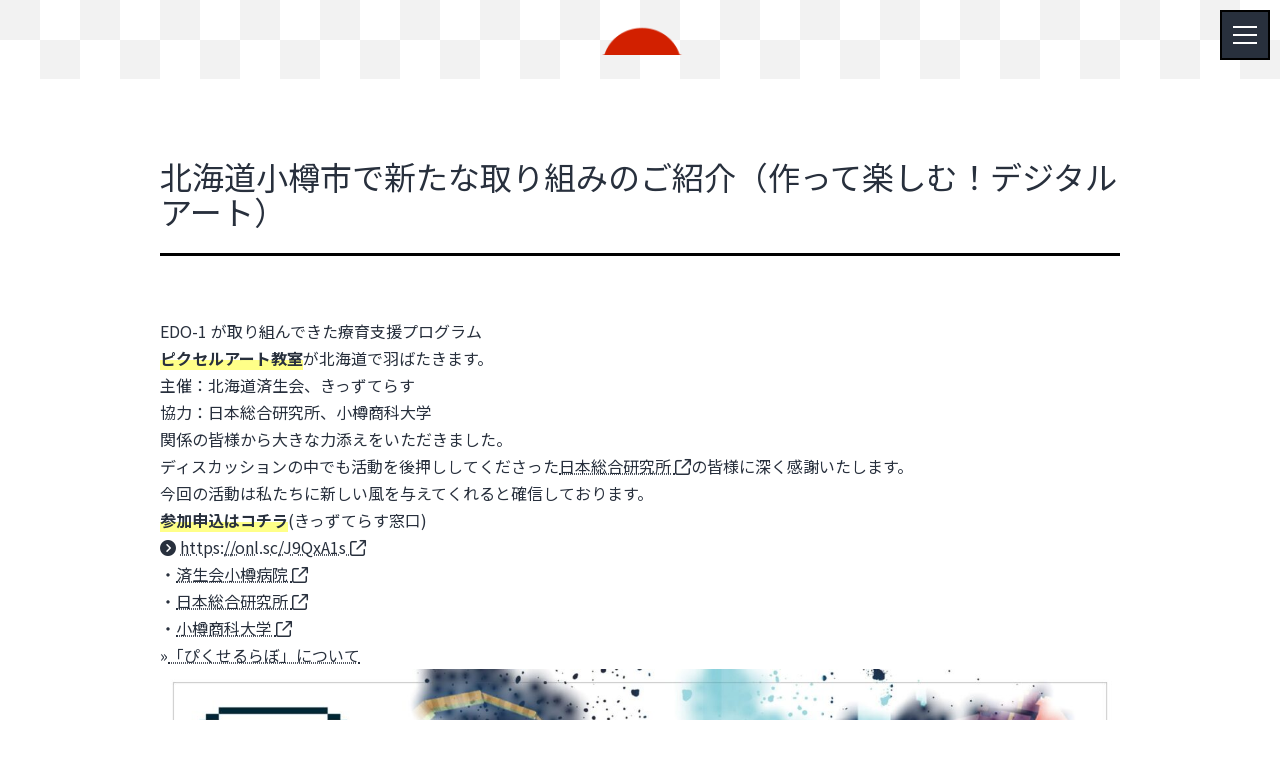

--- FILE ---
content_type: text/html; charset=UTF-8
request_url: https://edo-1.com/archives/1099
body_size: 10357
content:
<!doctype html>
<html dir="ltr" lang="ja" prefix="og: https://ogp.me/ns#" >
<head>
<meta charset="UTF-8" />
<meta name="viewport" content="width=device-width, initial-scale=1" />
<title>北海道小樽市で新たな取り組みのご紹介（作って楽しむ！デジタルアート） | 【公式】EDO-1 PROJECT（EDO1 NFTプロジェクト）</title>

		<!-- All in One SEO 4.7.7 - aioseo.com -->
	<meta name="description" content="EDO-1 が取り組んできた療育支援プログラム ピクセルアート教室が北海道で羽ばたきます。 主催：北海道済生会" />
	<meta name="robots" content="max-image-preview:large" />
	<meta name="author" content="admin"/>
	<meta name="google-site-verification" content="0w3WvEf-9ZM8nQd4YH3ZJSP85VW2_AM5woipFdS8ZMk" />
	<link rel="canonical" href="https://edo-1.com/archives/1099" />
	<meta name="generator" content="All in One SEO (AIOSEO) 4.7.7" />
		<meta property="og:locale" content="ja_JP" />
		<meta property="og:site_name" content="【公式】EDO-1 PROJECT（EDO1 NFTプロジェクト） | 「ぴくせるらぼ」という発達障害等の療育支援を必要とする子ども向けにデジタルアートを使った取り組みを行っています。" />
		<meta property="og:type" content="article" />
		<meta property="og:title" content="北海道小樽市で新たな取り組みのご紹介（作って楽しむ！デジタルアート） | 【公式】EDO-1 PROJECT（EDO1 NFTプロジェクト）" />
		<meta property="og:description" content="EDO-1 が取り組んできた療育支援プログラム ピクセルアート教室が北海道で羽ばたきます。 主催：北海道済生会" />
		<meta property="og:url" content="https://edo-1.com/archives/1099" />
		<meta property="og:image" content="https://edo-1.com/wp-content/uploads/2023/02/ogp.jpg" />
		<meta property="og:image:secure_url" content="https://edo-1.com/wp-content/uploads/2023/02/ogp.jpg" />
		<meta property="og:image:width" content="1200" />
		<meta property="og:image:height" content="630" />
		<meta property="article:published_time" content="2023-08-05T07:00:12+00:00" />
		<meta property="article:modified_time" content="2023-09-12T02:28:57+00:00" />
		<meta name="twitter:card" content="summary_large_image" />
		<meta name="twitter:site" content="@Edo1PJ_NFT" />
		<meta name="twitter:title" content="北海道小樽市で新たな取り組みのご紹介（作って楽しむ！デジタルアート） | 【公式】EDO-1 PROJECT（EDO1 NFTプロジェクト）" />
		<meta name="twitter:description" content="EDO-1 が取り組んできた療育支援プログラム ピクセルアート教室が北海道で羽ばたきます。 主催：北海道済生会" />
		<meta name="twitter:creator" content="@Edo1PJ_NFT" />
		<meta name="twitter:image" content="https://edo-1.com/wp-content/uploads/2023/02/ogp.jpg" />
		<script type="application/ld+json" class="aioseo-schema">
			{"@context":"https:\/\/schema.org","@graph":[{"@type":"BlogPosting","@id":"https:\/\/edo-1.com\/archives\/1099#blogposting","name":"\u5317\u6d77\u9053\u5c0f\u6a3d\u5e02\u3067\u65b0\u305f\u306a\u53d6\u308a\u7d44\u307f\u306e\u3054\u7d39\u4ecb\uff08\u4f5c\u3063\u3066\u697d\u3057\u3080\uff01\u30c7\u30b8\u30bf\u30eb\u30a2\u30fc\u30c8\uff09 | \u3010\u516c\u5f0f\u3011EDO-1 PROJECT\uff08EDO1 NFT\u30d7\u30ed\u30b8\u30a7\u30af\u30c8\uff09","headline":"\u5317\u6d77\u9053\u5c0f\u6a3d\u5e02\u3067\u65b0\u305f\u306a\u53d6\u308a\u7d44\u307f\u306e\u3054\u7d39\u4ecb\uff08\u4f5c\u3063\u3066\u697d\u3057\u3080\uff01\u30c7\u30b8\u30bf\u30eb\u30a2\u30fc\u30c8\uff09","author":{"@id":"https:\/\/edo-1.com\/archives\/author\/admin#author"},"publisher":{"@id":"https:\/\/edo-1.com\/#organization"},"image":{"@type":"ImageObject","url":"https:\/\/edo-1.com\/wp-content\/uploads\/2023\/08\/F2vK6Wwa0AEgsu2-scaled.jpeg","width":1825,"height":2560,"caption":"\u30c7\u30b8\u30bf\u30eb\u30a2\u30fc\u30c8"},"datePublished":"2023-08-05T16:00:12+09:00","dateModified":"2023-09-12T11:28:57+09:00","inLanguage":"ja","mainEntityOfPage":{"@id":"https:\/\/edo-1.com\/archives\/1099#webpage"},"isPartOf":{"@id":"https:\/\/edo-1.com\/archives\/1099#webpage"},"articleSection":"\u304b\u308f\u3089\u7248, \u3074\u304f\u305b\u308b\u3089\u307c"},{"@type":"BreadcrumbList","@id":"https:\/\/edo-1.com\/archives\/1099#breadcrumblist","itemListElement":[{"@type":"ListItem","@id":"https:\/\/edo-1.com\/#listItem","position":1,"name":"\u5bb6"}]},{"@type":"Organization","@id":"https:\/\/edo-1.com\/#organization","name":"EDO-1 PROJECT","description":"\u300c\u3074\u304f\u305b\u308b\u3089\u307c\u300d\u3068\u3044\u3046\u767a\u9054\u969c\u5bb3\u7b49\u306e\u7642\u80b2\u652f\u63f4\u3092\u5fc5\u8981\u3068\u3059\u308b\u5b50\u3069\u3082\u5411\u3051\u306b\u30c7\u30b8\u30bf\u30eb\u30a2\u30fc\u30c8\u3092\u4f7f\u3063\u305f\u53d6\u308a\u7d44\u307f\u3092\u884c\u3063\u3066\u3044\u307e\u3059\u3002","url":"https:\/\/edo-1.com\/","logo":{"@type":"ImageObject","url":"https:\/\/edo-1.com\/wp-content\/uploads\/2023\/02\/ogp.jpg","@id":"https:\/\/edo-1.com\/archives\/1099\/#organizationLogo","width":1200,"height":630},"image":{"@id":"https:\/\/edo-1.com\/archives\/1099\/#organizationLogo"},"sameAs":["https:\/\/twitter.com\/Edo1PJ_NFT"]},{"@type":"Person","@id":"https:\/\/edo-1.com\/archives\/author\/admin#author","url":"https:\/\/edo-1.com\/archives\/author\/admin","name":"admin","image":{"@type":"ImageObject","@id":"https:\/\/edo-1.com\/archives\/1099#authorImage","url":"https:\/\/secure.gravatar.com\/avatar\/cb12b4141fb714484ceb4b3b22586ec78b02b862e19a2af7f5eaa292ad36a2d5?s=96&d=mm&r=g","width":96,"height":96,"caption":"admin"}},{"@type":"WebPage","@id":"https:\/\/edo-1.com\/archives\/1099#webpage","url":"https:\/\/edo-1.com\/archives\/1099","name":"\u5317\u6d77\u9053\u5c0f\u6a3d\u5e02\u3067\u65b0\u305f\u306a\u53d6\u308a\u7d44\u307f\u306e\u3054\u7d39\u4ecb\uff08\u4f5c\u3063\u3066\u697d\u3057\u3080\uff01\u30c7\u30b8\u30bf\u30eb\u30a2\u30fc\u30c8\uff09 | \u3010\u516c\u5f0f\u3011EDO-1 PROJECT\uff08EDO1 NFT\u30d7\u30ed\u30b8\u30a7\u30af\u30c8\uff09","description":"EDO-1 \u304c\u53d6\u308a\u7d44\u3093\u3067\u304d\u305f\u7642\u80b2\u652f\u63f4\u30d7\u30ed\u30b0\u30e9\u30e0 \u30d4\u30af\u30bb\u30eb\u30a2\u30fc\u30c8\u6559\u5ba4\u304c\u5317\u6d77\u9053\u3067\u7fbd\u3070\u305f\u304d\u307e\u3059\u3002 \u4e3b\u50ac\uff1a\u5317\u6d77\u9053\u6e08\u751f\u4f1a","inLanguage":"ja","isPartOf":{"@id":"https:\/\/edo-1.com\/#website"},"breadcrumb":{"@id":"https:\/\/edo-1.com\/archives\/1099#breadcrumblist"},"author":{"@id":"https:\/\/edo-1.com\/archives\/author\/admin#author"},"creator":{"@id":"https:\/\/edo-1.com\/archives\/author\/admin#author"},"image":{"@type":"ImageObject","url":"https:\/\/edo-1.com\/wp-content\/uploads\/2023\/08\/F2vK6Wwa0AEgsu2-scaled.jpeg","@id":"https:\/\/edo-1.com\/archives\/1099\/#mainImage","width":1825,"height":2560,"caption":"\u30c7\u30b8\u30bf\u30eb\u30a2\u30fc\u30c8"},"primaryImageOfPage":{"@id":"https:\/\/edo-1.com\/archives\/1099#mainImage"},"datePublished":"2023-08-05T16:00:12+09:00","dateModified":"2023-09-12T11:28:57+09:00"},{"@type":"WebSite","@id":"https:\/\/edo-1.com\/#website","url":"https:\/\/edo-1.com\/","name":"EDO-1 PROJECT","alternateName":"EDO1PJ","description":"\u300c\u3074\u304f\u305b\u308b\u3089\u307c\u300d\u3068\u3044\u3046\u767a\u9054\u969c\u5bb3\u7b49\u306e\u7642\u80b2\u652f\u63f4\u3092\u5fc5\u8981\u3068\u3059\u308b\u5b50\u3069\u3082\u5411\u3051\u306b\u30c7\u30b8\u30bf\u30eb\u30a2\u30fc\u30c8\u3092\u4f7f\u3063\u305f\u53d6\u308a\u7d44\u307f\u3092\u884c\u3063\u3066\u3044\u307e\u3059\u3002","inLanguage":"ja","publisher":{"@id":"https:\/\/edo-1.com\/#organization"}}]}
		</script>
		<!-- All in One SEO -->

<link rel="alternate" title="oEmbed (JSON)" type="application/json+oembed" href="https://edo-1.com/wp-json/oembed/1.0/embed?url=https%3A%2F%2Fedo-1.com%2Farchives%2F1099" />
<link rel="alternate" title="oEmbed (XML)" type="text/xml+oembed" href="https://edo-1.com/wp-json/oembed/1.0/embed?url=https%3A%2F%2Fedo-1.com%2Farchives%2F1099&#038;format=xml" />
<style id='wp-img-auto-sizes-contain-inline-css'>
img:is([sizes=auto i],[sizes^="auto," i]){contain-intrinsic-size:3000px 1500px}
/*# sourceURL=wp-img-auto-sizes-contain-inline-css */
</style>
<style id='classic-theme-styles-inline-css'>
/*! This file is auto-generated */
.wp-block-button__link{color:#fff;background-color:#32373c;border-radius:9999px;box-shadow:none;text-decoration:none;padding:calc(.667em + 2px) calc(1.333em + 2px);font-size:1.125em}.wp-block-file__button{background:#32373c;color:#fff;text-decoration:none}
/*# sourceURL=/wp-includes/css/classic-themes.min.css */
</style>
<link rel='stylesheet' id='contact-form-7-css' href='https://edo-1.com/wp-content/plugins/contact-form-7/includes/css/styles.css?ver=6.0.1' media='all' />
<link rel='stylesheet' id='twenty-twenty-one-style-css' href='https://edo-1.com/wp-content/themes/twentytwentyone/style.css?ver=7069c03dfadabaa9af9aaf97b5734c34' media='all' />
<link rel='stylesheet' id='child-style-css' href='https://edo-1.com/wp-content/themes/twentytwentyone-child/style.css?241020082733&#038;ver=6.9' media='all' />
<link rel='stylesheet' id='twenty-twenty-one-print-style-css' href='https://edo-1.com/wp-content/themes/twentytwentyone/assets/css/print.css?ver=7069c03dfadabaa9af9aaf97b5734c34' media='print' />
<script src="https://edo-1.com/wp-includes/js/jquery/jquery.min.js?ver=3.7.1" id="jquery-core-js"></script>
<script src="https://edo-1.com/wp-includes/js/jquery/jquery-migrate.min.js?ver=3.4.1" id="jquery-migrate-js"></script>
<script id="twenty-twenty-one-ie11-polyfills-js-after">
( Element.prototype.matches && Element.prototype.closest && window.NodeList && NodeList.prototype.forEach ) || document.write( '<script src="https://edo-1.com/wp-content/themes/twentytwentyone/assets/js/polyfills.js"></scr' + 'ipt>' );
//# sourceURL=twenty-twenty-one-ie11-polyfills-js-after
</script>
<script src="https://edo-1.com/wp-content/themes/twentytwentyone/assets/js/primary-navigation.js?ver=7069c03dfadabaa9af9aaf97b5734c34" id="twenty-twenty-one-primary-navigation-script-js" defer data-wp-strategy="defer"></script>
<link rel="https://api.w.org/" href="https://edo-1.com/wp-json/" /><link rel="alternate" title="JSON" type="application/json" href="https://edo-1.com/wp-json/wp/v2/posts/1099" /><meta name="thumbnail" content="https://edo-1.com/wp-content/uploads/2023/08/F2vK6Wwa0AEgsu2-scaled.jpeg" /><link rel="shortcut icon" type="image/x-icon" href="https://edo-1.com/wp-content/themes/twentytwentyone-child/assets/images/favicon.ico">
<link rel="preconnect" href="https://fonts.gstatic.com">
<link href="https://fonts.googleapis.com/css2?family=Noto+Sans+JP:wght@400;700;900&display=swap" rel="stylesheet">
<script src="https://kit.fontawesome.com/d0ddf13ae4.js" crossorigin="anonymous"></script>
<!-- Google tag (gtag.js) -->
<script async src="https://www.googletagmanager.com/gtag/js?id=G-6FWC45SH3L"></script>
<script>
  window.dataLayer = window.dataLayer || [];
  function gtag(){dataLayer.push(arguments);}
  gtag('js', new Date());
  gtag('config', 'G-6FWC45SH3L');
</script>
<style id='global-styles-inline-css'>
:root{--wp--preset--aspect-ratio--square: 1;--wp--preset--aspect-ratio--4-3: 4/3;--wp--preset--aspect-ratio--3-4: 3/4;--wp--preset--aspect-ratio--3-2: 3/2;--wp--preset--aspect-ratio--2-3: 2/3;--wp--preset--aspect-ratio--16-9: 16/9;--wp--preset--aspect-ratio--9-16: 9/16;--wp--preset--color--black: #000000;--wp--preset--color--cyan-bluish-gray: #abb8c3;--wp--preset--color--white: #FFFFFF;--wp--preset--color--pale-pink: #f78da7;--wp--preset--color--vivid-red: #cf2e2e;--wp--preset--color--luminous-vivid-orange: #ff6900;--wp--preset--color--luminous-vivid-amber: #fcb900;--wp--preset--color--light-green-cyan: #7bdcb5;--wp--preset--color--vivid-green-cyan: #00d084;--wp--preset--color--pale-cyan-blue: #8ed1fc;--wp--preset--color--vivid-cyan-blue: #0693e3;--wp--preset--color--vivid-purple: #9b51e0;--wp--preset--color--dark-gray: #28303D;--wp--preset--color--gray: #39414D;--wp--preset--color--green: #D1E4DD;--wp--preset--color--blue: #D1DFE4;--wp--preset--color--purple: #D1D1E4;--wp--preset--color--red: #E4D1D1;--wp--preset--color--orange: #E4DAD1;--wp--preset--color--yellow: #EEEADD;--wp--preset--gradient--vivid-cyan-blue-to-vivid-purple: linear-gradient(135deg,rgb(6,147,227) 0%,rgb(155,81,224) 100%);--wp--preset--gradient--light-green-cyan-to-vivid-green-cyan: linear-gradient(135deg,rgb(122,220,180) 0%,rgb(0,208,130) 100%);--wp--preset--gradient--luminous-vivid-amber-to-luminous-vivid-orange: linear-gradient(135deg,rgb(252,185,0) 0%,rgb(255,105,0) 100%);--wp--preset--gradient--luminous-vivid-orange-to-vivid-red: linear-gradient(135deg,rgb(255,105,0) 0%,rgb(207,46,46) 100%);--wp--preset--gradient--very-light-gray-to-cyan-bluish-gray: linear-gradient(135deg,rgb(238,238,238) 0%,rgb(169,184,195) 100%);--wp--preset--gradient--cool-to-warm-spectrum: linear-gradient(135deg,rgb(74,234,220) 0%,rgb(151,120,209) 20%,rgb(207,42,186) 40%,rgb(238,44,130) 60%,rgb(251,105,98) 80%,rgb(254,248,76) 100%);--wp--preset--gradient--blush-light-purple: linear-gradient(135deg,rgb(255,206,236) 0%,rgb(152,150,240) 100%);--wp--preset--gradient--blush-bordeaux: linear-gradient(135deg,rgb(254,205,165) 0%,rgb(254,45,45) 50%,rgb(107,0,62) 100%);--wp--preset--gradient--luminous-dusk: linear-gradient(135deg,rgb(255,203,112) 0%,rgb(199,81,192) 50%,rgb(65,88,208) 100%);--wp--preset--gradient--pale-ocean: linear-gradient(135deg,rgb(255,245,203) 0%,rgb(182,227,212) 50%,rgb(51,167,181) 100%);--wp--preset--gradient--electric-grass: linear-gradient(135deg,rgb(202,248,128) 0%,rgb(113,206,126) 100%);--wp--preset--gradient--midnight: linear-gradient(135deg,rgb(2,3,129) 0%,rgb(40,116,252) 100%);--wp--preset--gradient--purple-to-yellow: linear-gradient(160deg, #D1D1E4 0%, #EEEADD 100%);--wp--preset--gradient--yellow-to-purple: linear-gradient(160deg, #EEEADD 0%, #D1D1E4 100%);--wp--preset--gradient--green-to-yellow: linear-gradient(160deg, #D1E4DD 0%, #EEEADD 100%);--wp--preset--gradient--yellow-to-green: linear-gradient(160deg, #EEEADD 0%, #D1E4DD 100%);--wp--preset--gradient--red-to-yellow: linear-gradient(160deg, #E4D1D1 0%, #EEEADD 100%);--wp--preset--gradient--yellow-to-red: linear-gradient(160deg, #EEEADD 0%, #E4D1D1 100%);--wp--preset--gradient--purple-to-red: linear-gradient(160deg, #D1D1E4 0%, #E4D1D1 100%);--wp--preset--gradient--red-to-purple: linear-gradient(160deg, #E4D1D1 0%, #D1D1E4 100%);--wp--preset--font-size--small: 18px;--wp--preset--font-size--medium: 20px;--wp--preset--font-size--large: 24px;--wp--preset--font-size--x-large: 42px;--wp--preset--font-size--extra-small: 16px;--wp--preset--font-size--normal: 20px;--wp--preset--font-size--extra-large: 40px;--wp--preset--font-size--huge: 96px;--wp--preset--font-size--gigantic: 144px;--wp--preset--spacing--20: 0.44rem;--wp--preset--spacing--30: 0.67rem;--wp--preset--spacing--40: 1rem;--wp--preset--spacing--50: 1.5rem;--wp--preset--spacing--60: 2.25rem;--wp--preset--spacing--70: 3.38rem;--wp--preset--spacing--80: 5.06rem;--wp--preset--shadow--natural: 6px 6px 9px rgba(0, 0, 0, 0.2);--wp--preset--shadow--deep: 12px 12px 50px rgba(0, 0, 0, 0.4);--wp--preset--shadow--sharp: 6px 6px 0px rgba(0, 0, 0, 0.2);--wp--preset--shadow--outlined: 6px 6px 0px -3px rgb(255, 255, 255), 6px 6px rgb(0, 0, 0);--wp--preset--shadow--crisp: 6px 6px 0px rgb(0, 0, 0);}:where(.is-layout-flex){gap: 0.5em;}:where(.is-layout-grid){gap: 0.5em;}body .is-layout-flex{display: flex;}.is-layout-flex{flex-wrap: wrap;align-items: center;}.is-layout-flex > :is(*, div){margin: 0;}body .is-layout-grid{display: grid;}.is-layout-grid > :is(*, div){margin: 0;}:where(.wp-block-columns.is-layout-flex){gap: 2em;}:where(.wp-block-columns.is-layout-grid){gap: 2em;}:where(.wp-block-post-template.is-layout-flex){gap: 1.25em;}:where(.wp-block-post-template.is-layout-grid){gap: 1.25em;}.has-black-color{color: var(--wp--preset--color--black) !important;}.has-cyan-bluish-gray-color{color: var(--wp--preset--color--cyan-bluish-gray) !important;}.has-white-color{color: var(--wp--preset--color--white) !important;}.has-pale-pink-color{color: var(--wp--preset--color--pale-pink) !important;}.has-vivid-red-color{color: var(--wp--preset--color--vivid-red) !important;}.has-luminous-vivid-orange-color{color: var(--wp--preset--color--luminous-vivid-orange) !important;}.has-luminous-vivid-amber-color{color: var(--wp--preset--color--luminous-vivid-amber) !important;}.has-light-green-cyan-color{color: var(--wp--preset--color--light-green-cyan) !important;}.has-vivid-green-cyan-color{color: var(--wp--preset--color--vivid-green-cyan) !important;}.has-pale-cyan-blue-color{color: var(--wp--preset--color--pale-cyan-blue) !important;}.has-vivid-cyan-blue-color{color: var(--wp--preset--color--vivid-cyan-blue) !important;}.has-vivid-purple-color{color: var(--wp--preset--color--vivid-purple) !important;}.has-black-background-color{background-color: var(--wp--preset--color--black) !important;}.has-cyan-bluish-gray-background-color{background-color: var(--wp--preset--color--cyan-bluish-gray) !important;}.has-white-background-color{background-color: var(--wp--preset--color--white) !important;}.has-pale-pink-background-color{background-color: var(--wp--preset--color--pale-pink) !important;}.has-vivid-red-background-color{background-color: var(--wp--preset--color--vivid-red) !important;}.has-luminous-vivid-orange-background-color{background-color: var(--wp--preset--color--luminous-vivid-orange) !important;}.has-luminous-vivid-amber-background-color{background-color: var(--wp--preset--color--luminous-vivid-amber) !important;}.has-light-green-cyan-background-color{background-color: var(--wp--preset--color--light-green-cyan) !important;}.has-vivid-green-cyan-background-color{background-color: var(--wp--preset--color--vivid-green-cyan) !important;}.has-pale-cyan-blue-background-color{background-color: var(--wp--preset--color--pale-cyan-blue) !important;}.has-vivid-cyan-blue-background-color{background-color: var(--wp--preset--color--vivid-cyan-blue) !important;}.has-vivid-purple-background-color{background-color: var(--wp--preset--color--vivid-purple) !important;}.has-black-border-color{border-color: var(--wp--preset--color--black) !important;}.has-cyan-bluish-gray-border-color{border-color: var(--wp--preset--color--cyan-bluish-gray) !important;}.has-white-border-color{border-color: var(--wp--preset--color--white) !important;}.has-pale-pink-border-color{border-color: var(--wp--preset--color--pale-pink) !important;}.has-vivid-red-border-color{border-color: var(--wp--preset--color--vivid-red) !important;}.has-luminous-vivid-orange-border-color{border-color: var(--wp--preset--color--luminous-vivid-orange) !important;}.has-luminous-vivid-amber-border-color{border-color: var(--wp--preset--color--luminous-vivid-amber) !important;}.has-light-green-cyan-border-color{border-color: var(--wp--preset--color--light-green-cyan) !important;}.has-vivid-green-cyan-border-color{border-color: var(--wp--preset--color--vivid-green-cyan) !important;}.has-pale-cyan-blue-border-color{border-color: var(--wp--preset--color--pale-cyan-blue) !important;}.has-vivid-cyan-blue-border-color{border-color: var(--wp--preset--color--vivid-cyan-blue) !important;}.has-vivid-purple-border-color{border-color: var(--wp--preset--color--vivid-purple) !important;}.has-vivid-cyan-blue-to-vivid-purple-gradient-background{background: var(--wp--preset--gradient--vivid-cyan-blue-to-vivid-purple) !important;}.has-light-green-cyan-to-vivid-green-cyan-gradient-background{background: var(--wp--preset--gradient--light-green-cyan-to-vivid-green-cyan) !important;}.has-luminous-vivid-amber-to-luminous-vivid-orange-gradient-background{background: var(--wp--preset--gradient--luminous-vivid-amber-to-luminous-vivid-orange) !important;}.has-luminous-vivid-orange-to-vivid-red-gradient-background{background: var(--wp--preset--gradient--luminous-vivid-orange-to-vivid-red) !important;}.has-very-light-gray-to-cyan-bluish-gray-gradient-background{background: var(--wp--preset--gradient--very-light-gray-to-cyan-bluish-gray) !important;}.has-cool-to-warm-spectrum-gradient-background{background: var(--wp--preset--gradient--cool-to-warm-spectrum) !important;}.has-blush-light-purple-gradient-background{background: var(--wp--preset--gradient--blush-light-purple) !important;}.has-blush-bordeaux-gradient-background{background: var(--wp--preset--gradient--blush-bordeaux) !important;}.has-luminous-dusk-gradient-background{background: var(--wp--preset--gradient--luminous-dusk) !important;}.has-pale-ocean-gradient-background{background: var(--wp--preset--gradient--pale-ocean) !important;}.has-electric-grass-gradient-background{background: var(--wp--preset--gradient--electric-grass) !important;}.has-midnight-gradient-background{background: var(--wp--preset--gradient--midnight) !important;}.has-small-font-size{font-size: var(--wp--preset--font-size--small) !important;}.has-medium-font-size{font-size: var(--wp--preset--font-size--medium) !important;}.has-large-font-size{font-size: var(--wp--preset--font-size--large) !important;}.has-x-large-font-size{font-size: var(--wp--preset--font-size--x-large) !important;}
/*# sourceURL=global-styles-inline-css */
</style>
</head>

<body data-rsssl=1 class="wp-singular post-template-default single single-post postid-1099 single-format-standard wp-embed-responsive wp-theme-twentytwentyone wp-child-theme-twentytwentyone-child is-light-theme no-js singular has-main-navigation no-widgets">
<div id="page" class="site">

	
<header id="masthead" class="site-header has-title-and-tagline has-menu">

	
<div class="site-branding">

						<p class="site-title no-home"><a href="https://edo-1.com/">【公式】EDO-1 PROJECT（EDO1 NFTプロジェクト）</a></p>
			
</div><!-- .site-branding -->
	
  <div class="nav-menu">
    <button type="button" class="menu-btn">
      <!--<i class="fa fa-bars" aria-hidden="true"></i>-->
      <span class="MenuBtn-BarFrame">
        <span class="MenuBtn-BarFrame-FirstBar"></span>
        <span class="MenuBtn-BarFrame-SecondBar"></span>
        <span class="MenuBtn-BarFrame-ThirdBar"></span>
      </span>
    </button>
    <div class="menu">
      <div class="primary-menu-container"><ul id="primary-menu-list" class="menu-wrapper"><li id="menu-item-711" class="pixellab menu-item menu-item-type-post_type menu-item-object-page menu-item-711"><a href="https://edo-1.com/pixellab">ぴくせるらぼ（療育支援 ✕ NFT）</a></li>
<li id="menu-item-610" class="glossary menu-item menu-item-type-post_type menu-item-object-page menu-item-610"><a href="https://edo-1.com/glossary">用語集</a></li>
<li id="menu-item-165" class="news menu-item menu-item-type-taxonomy menu-item-object-category current-post-ancestor current-menu-parent current-post-parent menu-item-165"><a href="https://edo-1.com/archives/category/info">かわら版</a></li>
<li id="menu-item-164" class="ogiri menu-item menu-item-type-taxonomy menu-item-object-category menu-item-164"><a href="https://edo-1.com/archives/category/ogiri">大喜利</a></li>
<li id="menu-item-987" class="discord menu-item menu-item-type-post_type menu-item-object-glossary menu-item-987"><a href="https://edo-1.com/glossary/discord">Discordのはじめ方</a></li>
<li id="menu-item-1042" class="metamask menu-item menu-item-type-post_type menu-item-object-glossary menu-item-1042"><a href="https://edo-1.com/glossary/metamask">MetaMaskの作り方</a></li>
<li id="menu-item-1043" class="ethereum menu-item menu-item-type-post_type menu-item-object-glossary menu-item-1043"><a href="https://edo-1.com/glossary/eth">ETH（イーサ）の購入方法</a></li>
<li id="menu-item-1044" class="opensea menu-item menu-item-type-post_type menu-item-object-glossary menu-item-1044"><a href="https://edo-1.com/glossary/opensea">OpenSeaでのNFT購入方法</a></li>
<li id="menu-item-515" class="line menu-item menu-item-type-post_type menu-item-object-page menu-item-515"><a href="https://edo-1.com/linestamp">LINEスタンプ</a></li>
<li id="menu-item-168" class="goods menu-item menu-item-type-custom menu-item-object-custom menu-item-168"><a target="_blank" href="https://suzuri.jp/EDO-1PJ">公式グッズ(SUZURI)</a></li>
<li id="menu-item-169" class="twitter menu-item menu-item-type-custom menu-item-object-custom menu-item-169"><a target="_blank" href="https://twitter.com/edo1pj_nft">X(Twitter)</a></li>
</ul></div>      <div class="munu-logo"><a href="https://edo-1.com/"><img src="https://edo-1.com/wp-content/themes/twentytwentyone-child/assets/images/edo1_logo_white.png" alt="EDO-1 PROJECT"></a></div>
    </div>
    <div id="mask"></div>
  </div>
	
</header><!-- #masthead -->

	<div id="content" class="site-content">
		<div id="primary" class="content-area">
			<main id="main" class="site-main">





<article id="post-1099" class="post-1099 post type-post status-publish format-standard has-post-thumbnail hentry category-info category-pixel_lab entry">

	<header class="entry-header alignwide">
		<h1 class="entry-title">北海道小樽市で新たな取り組みのご紹介（作って楽しむ！デジタルアート）</h1>	</header><!-- .entry-header -->

	<div class="entry-content">
		<p>EDO-1 &#12364;&#21462;&#12426;&#32068;&#12435;&#12391;&#12365;&#12383;&#30274;&#32946;&#25903;&#25588;&#12503;&#12525;&#12464;&#12521;&#12512;<br>
<span class="marker">&#12500;&#12463;&#12475;&#12523;&#12450;&#12540;&#12488;&#25945;&#23460;</span>&#12364;&#21271;&#28023;&#36947;&#12391;&#32701;&#12400;&#12383;&#12365;&#12414;&#12377;&#12290;</p>
<p>&#20027;&#20652;&#65306;&#21271;&#28023;&#36947;&#28168;&#29983;&#20250;&#12289;&#12365;&#12387;&#12378;&#12390;&#12425;&#12377;<br>
&#21332;&#21147;&#65306;&#26085;&#26412;&#32207;&#21512;&#30740;&#31350;&#25152;&#12289;&#23567;&#27197;&#21830;&#31185;&#22823;&#23398;</p>
<p>&#38306;&#20418;&#12398;&#30342;&#27096;&#12363;&#12425;&#22823;&#12365;&#12394;&#21147;&#28155;&#12360;&#12434;&#12356;&#12383;&#12384;&#12365;&#12414;&#12375;&#12383;&#12290;<br>
&#12487;&#12451;&#12473;&#12459;&#12483;&#12471;&#12519;&#12531;&#12398;&#20013;&#12391;&#12418;&#27963;&#21205;&#12434;&#24460;&#25276;&#12375;&#12375;&#12390;&#12367;&#12384;&#12373;&#12387;&#12383;<a href="https://www.jri.co.jp/" rel="noopener" target="_blank">&#26085;&#26412;&#32207;&#21512;&#30740;&#31350;&#25152; <i class="fa-regular fa-arrow-up-right-from-square"></i></a>&#12398;&#30342;&#27096;&#12395;&#28145;&#12367;&#24863;&#35613;&#12356;&#12383;&#12375;&#12414;&#12377;&#12290;<br>
&#20170;&#22238;&#12398;&#27963;&#21205;&#12399;&#31169;&#12383;&#12385;&#12395;&#26032;&#12375;&#12356;&#39080;&#12434;&#19982;&#12360;&#12390;&#12367;&#12428;&#12427;&#12392;&#30906;&#20449;&#12375;&#12390;&#12362;&#12426;&#12414;&#12377;&#12290;</p>
<p><span class="marker">&#21442;&#21152;&#30003;&#36796;&#12399;&#12467;&#12481;&#12521;</span>(&#12365;&#12387;&#12378;&#12390;&#12425;&#12377;&#31379;&#21475;)<br>
<i class="fa-solid fa-circle-chevron-right"></i> <a href="https://onl.sc/J9QxA1s" rel="noopener" target="_blank">https://onl.sc/J9QxA1s <i class="fa-regular fa-arrow-up-right-from-square"></i></a></p>
<p>&#12539;<a href="https://www.saiseikai-otaru.jp" rel="noopener" target="_blank">&#28168;&#29983;&#20250;&#23567;&#27197;&#30149;&#38498; <i class="fa-regular fa-arrow-up-right-from-square"></i></a><br>
&#12539;<a href="https://www.jri.co.jp/" rel="noopener" target="_blank">&#26085;&#26412;&#32207;&#21512;&#30740;&#31350;&#25152; <i class="fa-regular fa-arrow-up-right-from-square"></i></a><br>
&#12539;<a href="https://www.otaru-uc.ac.jp/" rel="noopener" target="_blank">&#23567;&#27197;&#21830;&#31185;&#22823;&#23398; <i class="fa-regular fa-arrow-up-right-from-square"></i></a></p>
<p>&raquo;<a href="https://edo-1.com/pixellab" title="&#12404;&#12367;&#12379;&#12427;&#12425;&#12412;&#65288;&#30274;&#32946;&#25903;&#25588; &#10005; NFT&#65289;">&#8288;&#12300;&#12404;&#12367;&#12379;&#12427;&#12425;&#12412;&#12301;&#12395;&#12388;&#12356;&#12390;</a></p>
<p><img fetchpriority="high" decoding="async" src="https://edo-1.com/wp-content/uploads/2023/08/F2vK6Wwa0AEgsu2-scaled.jpeg" alt="&#12487;&#12472;&#12479;&#12523;&#12450;&#12540;&#12488;" width="1825" height="2560" class="aligncenter size-full wp-image-1102" srcset="https://edo-1.com/wp-content/uploads/2023/08/F2vK6Wwa0AEgsu2-scaled.jpeg 1825w, https://edo-1.com/wp-content/uploads/2023/08/F2vK6Wwa0AEgsu2-855x1200.jpeg 855w, https://edo-1.com/wp-content/uploads/2023/08/F2vK6Wwa0AEgsu2-768x1077.jpeg 768w, https://edo-1.com/wp-content/uploads/2023/08/F2vK6Wwa0AEgsu2-1095x1536.jpeg 1095w, https://edo-1.com/wp-content/uploads/2023/08/F2vK6Wwa0AEgsu2-1460x2048.jpeg 1460w, https://edo-1.com/wp-content/uploads/2023/08/F2vK6Wwa0AEgsu2-1568x2199.jpeg 1568w" sizes="(max-width: 1825px) 100vw, 1825px"/></p>
	</div><!-- .entry-content -->

				
</article><!-- #post-1099 -->





          <section>
      <div class="contents-inner">
        <div class="topics-list">
          <h3><a href="https://edo-1.com/archives/category/info">かわら版</a></h3>
          <ul>
                                  <li>
              <a href="https://edo-1.com/archives/1315">
                <div class="topics-thumb"><img src="https://edo-1.com/wp-content/uploads/2024/12/IMG_9383_thumb-600x600.jpg" alt="「子どもだちが作ったピクセルアート展覧会」終了致しました。改めて感謝申し上げます。"  /></div>
                <dl>
                  <dt class="topics-title">
                    「子どもだちが作ったピクセルアート展覧会」終了致しました。改めて感謝申し上げます…                  </dt>
                  <dd class="topics-date">2024.12.10</dd>
                  <!--<dd class="topics-cat">かわら版</dd>-->
                </dl>
              </a>
            </li>
                                    <li>
              <a href="https://edo-1.com/archives/1291">
                <div class="topics-thumb"><img src="https://edo-1.com/wp-content/uploads/2024/10/pixellab_a4_2409-600x600.jpg" alt="子どもだちが作ったピクセルアート展覧会（2024年12月3日〜8日）開催予定"  /></div>
                <dl>
                  <dt class="topics-title">
                    子どもだちが作ったピクセルアート展覧会（2024年12月3日〜8日）開催予定                  </dt>
                  <dd class="topics-date">2024.09.27</dd>
                  <!--<dd class="topics-cat">かわら版</dd>-->
                </dl>
              </a>
            </li>
                                    <li>
              <a href="https://edo-1.com/archives/1275">
                <div class="topics-thumb"><img src="https://edo-1.com/wp-content/uploads/2024/05/714c3a62-8bad-4d1d-a535-9591370be972.avif" alt="発達障害の子ども達が作ったデジタルアート展示会をしたい"  /></div>
                <dl>
                  <dt class="topics-title">
                    発達障害の子ども達が作ったデジタルアート展示会をしたい                  </dt>
                  <dd class="topics-date">2024.05.14</dd>
                  <!--<dd class="topics-cat">かわら版</dd>-->
                </dl>
              </a>
            </li>
                                    <li>
              <a href="https://edo-1.com/archives/1268">
                <div class="topics-thumb"><img src="https://edo-1.com/wp-content/uploads/2024/04/gourmet_edo1gp06-600x600.png" alt="第6回EDO-1食通グランプリ（ご飯のおとも）"  /></div>
                <dl>
                  <dt class="topics-title">
                    第6回EDO-1食通グランプリ（ご飯のおとも）                  </dt>
                  <dd class="topics-date">2024.03.17</dd>
                  <!--<dd class="topics-cat">かわら版</dd>-->
                </dl>
              </a>
            </li>
                                    <li>
              <a href="https://edo-1.com/archives/1253">
                <div class="topics-thumb"><img src="https://edo-1.com/wp-content/uploads/2024/01/gourmet_edo1gp05-600x600.jpg" alt="第5回EDO-1食通グランプリ（年末年始に食べた美味しいもの）"  /></div>
                <dl>
                  <dt class="topics-title">
                    第5回EDO-1食通グランプリ（年末年始に食べた美味しいもの）                  </dt>
                  <dd class="topics-date">2023.12.24</dd>
                  <!--<dd class="topics-cat">かわら版</dd>-->
                </dl>
              </a>
            </li>
                                    <li>
              <a href="https://edo-1.com/archives/1244">
                <div class="topics-thumb"><img src="https://edo-1.com/wp-content/uploads/2023/10/gourmet_edo1gp04-600x600.jpeg" alt="第4回EDO-1食通グランプリ（小麦粉で包まれたもの、挟まれたもの）"  /></div>
                <dl>
                  <dt class="topics-title">
                    第4回EDO-1食通グランプリ（小麦粉で包まれたもの、挟まれたもの）                  </dt>
                  <dd class="topics-date">2023.10.29</dd>
                  <!--<dd class="topics-cat">かわら版</dd>-->
                </dl>
              </a>
            </li>
                                    <li>
              <a href="https://edo-1.com/archives/1238">
                <div class="topics-thumb"><img src="https://edo-1.com/wp-content/uploads/2023/10/IMG_4312-600x600.jpg" alt="静岡県沼津市でぴくせるらぼを開催いたしました"  /></div>
                <dl>
                  <dt class="topics-title">
                    静岡県沼津市でぴくせるらぼを開催いたしました                  </dt>
                  <dd class="topics-date">2023.10.23</dd>
                  <!--<dd class="topics-cat">かわら版</dd>-->
                </dl>
              </a>
            </li>
                                    <li>
              <a href="https://edo-1.com/archives/1203">
                <div class="topics-thumb"><img src="https://edo-1.com/wp-content/uploads/2023/10/EDO1_bnr20230910-600x600.jpg" alt="【PR TIMES】発達障害児童の継続支援に「ブロックチェーン技術×デジタルアート」のソリューションを"  /></div>
                <dl>
                  <dt class="topics-title">
                    【PR TIMES】発達障害児童の継続支援に「ブロックチェーン技術×デジタルアー…                  </dt>
                  <dd class="topics-date">2023.09.30</dd>
                  <!--<dd class="topics-cat">かわら版</dd>-->
                </dl>
              </a>
            </li>
                                    <li>
              <a href="https://edo-1.com/archives/1211">
                <div class="topics-thumb"><img src="https://edo-1.com/wp-content/uploads/2023/10/IMG_6880-600x600.jpg" alt="奈良県香芝市でぴくせるらぼを開催いたしました"  /></div>
                <dl>
                  <dt class="topics-title">
                    奈良県香芝市でぴくせるらぼを開催いたしました                  </dt>
                  <dd class="topics-date">2023.09.27</dd>
                  <!--<dd class="topics-cat">かわら版</dd>-->
                </dl>
              </a>
            </li>
                                    <li>
              <a href="https://edo-1.com/archives/1199">
                <div class="topics-thumb"><img src="https://edo-1.com/wp-content/uploads/2023/10/chinoikepikuseru-600x600.jpg" alt="赤鬼アートチャレンジ「血の池地獄」"  /></div>
                <dl>
                  <dt class="topics-title">
                    赤鬼アートチャレンジ「血の池地獄」                  </dt>
                  <dd class="topics-date">2023.09.25</dd>
                  <!--<dd class="topics-cat">かわら版</dd>-->
                </dl>
              </a>
            </li>
                                    <li>
              <a href="https://edo-1.com/archives/1182">
                <div class="topics-thumb"><img src="https://edo-1.com/wp-content/uploads/2023/09/IMG_6361-600x600.jpg" alt="北海道小樽市でピクセルアート講座を行いました"  /></div>
                <dl>
                  <dt class="topics-title">
                    北海道小樽市でピクセルアート講座を行いました                  </dt>
                  <dd class="topics-date">2023.09.10</dd>
                  <!--<dd class="topics-cat">かわら版</dd>-->
                </dl>
              </a>
            </li>
                                    <li>
              <a href="https://edo-1.com/archives/1172">
                <div class="topics-thumb"><img src="https://edo-1.com/wp-content/uploads/2023/08/IMG_6537-600x600.jpg" alt="「血の池地獄」（大分県別府市）とコラボのお知らせ"  /></div>
                <dl>
                  <dt class="topics-title">
                    「血の池地獄」（大分県別府市）とコラボのお知らせ                  </dt>
                  <dd class="topics-date">2023.08.20</dd>
                  <!--<dd class="topics-cat">かわら版</dd>-->
                </dl>
              </a>
            </li>
                                    <li>
              <a href="https://edo-1.com/archives/1168">
                <div class="topics-thumb"><img src="https://edo-1.com/wp-content/uploads/2023/08/EDO1_yogapetz-600x600.jpg" alt="「YogaPetz」パートナーシップ締結のお知らせ"  /></div>
                <dl>
                  <dt class="topics-title">
                    「YogaPetz」パートナーシップ締結のお知らせ                  </dt>
                  <dd class="topics-date">2023.08.13</dd>
                  <!--<dd class="topics-cat">かわら版</dd>-->
                </dl>
              </a>
            </li>
                                    <li>
              <a href="https://edo-1.com/archives/1146">
                <div class="topics-thumb"><img src="https://edo-1.com/wp-content/uploads/2023/08/gourmet_edo1gp03-600x600.jpg" alt="第3回EDO-1食通グランプリ（カレー）"  /></div>
                <dl>
                  <dt class="topics-title">
                    第3回EDO-1食通グランプリ（カレー）                  </dt>
                  <dd class="topics-date">2023.08.06</dd>
                  <!--<dd class="topics-cat">かわら版</dd>-->
                </dl>
              </a>
            </li>
                                    <li>
              <a href="https://edo-1.com/archives/1120">
                <div class="topics-thumb"><img src="https://edo-1.com/wp-content/uploads/2023/08/IMG_5E966E3BB130-1-600x600.jpg" alt="大分県別府市でぴくせるらぼ開催いたしました"  /></div>
                <dl>
                  <dt class="topics-title">
                    大分県別府市でぴくせるらぼ開催いたしました                  </dt>
                  <dd class="topics-date">2023.08.02</dd>
                  <!--<dd class="topics-cat">かわら版</dd>-->
                </dl>
              </a>
            </li>
                                    <li>
              <a href="https://edo-1.com/archives/1079">
                <div class="topics-thumb"><img src="https://edo-1.com/wp-content/uploads/2023/07/sandart-600x600.jpg" alt="サンドアート EDO1グランプリ夏休み編"  /></div>
                <dl>
                  <dt class="topics-title">
                    サンドアート EDO1グランプリ夏休み編                  </dt>
                  <dd class="topics-date">2023.07.16</dd>
                  <!--<dd class="topics-cat">かわら版</dd>-->
                </dl>
              </a>
            </li>
                                    <li>
              <a href="https://edo-1.com/archives/1075">
                <div class="topics-thumb"><img src="https://edo-1.com/wp-content/uploads/2023/07/9EDO1GP-600x600.jpg" alt="第9回EDO1グランプリ大喜利大会"  /></div>
                <dl>
                  <dt class="topics-title">
                    第9回EDO1グランプリ大喜利大会                  </dt>
                  <dd class="topics-date">2023.07.16</dd>
                  <!--<dd class="topics-cat">かわら版</dd>-->
                </dl>
              </a>
            </li>
                                    <li>
              <a href="https://edo-1.com/archives/1131">
                <div class="topics-thumb"><img src="https://edo-1.com/wp-content/uploads/2023/08/IMG_0836D96AD0B9-1-600x600.jpg" alt="大分県大分市でぴくせるらぼ開催いたしました"  /></div>
                <dl>
                  <dt class="topics-title">
                    大分県大分市でぴくせるらぼ開催いたしました                  </dt>
                  <dd class="topics-date">2023.06.22</dd>
                  <!--<dd class="topics-cat">かわら版</dd>-->
                </dl>
              </a>
            </li>
                                    <li>
              <a href="https://edo-1.com/archives/1135">
                <div class="topics-thumb"><img src="https://edo-1.com/wp-content/uploads/2023/08/IMG_2785CAC8668A-1-600x600.jpg" alt="大分県大分市でぴくせるらぼ開催いたしました"  /></div>
                <dl>
                  <dt class="topics-title">
                    大分県大分市でぴくせるらぼ開催いたしました                  </dt>
                  <dd class="topics-date">2023.06.15</dd>
                  <!--<dd class="topics-cat">かわら版</dd>-->
                </dl>
              </a>
            </li>
                                    <li>
              <a href="https://edo-1.com/archives/816">
                <div class="topics-thumb"><img src="https://edo-1.com/wp-content/uploads/2023/06/syukugp02-600x600.jpeg" alt="第2回EDO-1食通グランプリ（ラーメン）"  /></div>
                <dl>
                  <dt class="topics-title">
                    第2回EDO-1食通グランプリ（ラーメン）                  </dt>
                  <dd class="topics-date">2023.05.28</dd>
                  <!--<dd class="topics-cat">かわら版</dd>-->
                </dl>
              </a>
            </li>
                      </ul>
        </div>
      </div>
    </section>
  

			</main><!-- #main -->
		</div><!-- #primary -->
    <div class="page-top"><div class="btn"><i class="fa fa-chevron-up" aria-hidden="true"></i></div></div>
	</div><!-- #content -->

	
	<footer id="colophon" class="site-footer">
    <div class="contents-inner">
            <div class="site-info">
        <div class="footer-logo"><a href="https://edo-1.com/"><img src="https://edo-1.com/wp-content/themes/twentytwentyone-child/assets/images/edo1_logo_white.png" alt="EDO-1 PROJECT"></a></div>
      </div><!-- .site-info -->
    </div>
    <div class="site-name">
      <a href="https://edo-1.com/">&copy; EDO-1 PROJECT</a>
    </div><!-- .site-name -->
	</footer><!-- #colophon -->

</div><!-- #page -->

<script type="speculationrules">
{"prefetch":[{"source":"document","where":{"and":[{"href_matches":"/*"},{"not":{"href_matches":["/wp-*.php","/wp-admin/*","/wp-content/uploads/*","/wp-content/*","/wp-content/plugins/*","/wp-content/themes/twentytwentyone-child/*","/wp-content/themes/twentytwentyone/*","/*\\?(.+)"]}},{"not":{"selector_matches":"a[rel~=\"nofollow\"]"}},{"not":{"selector_matches":".no-prefetch, .no-prefetch a"}}]},"eagerness":"conservative"}]}
</script>
<script>document.body.classList.remove("no-js");</script>	<script>
	if ( -1 !== navigator.userAgent.indexOf( 'MSIE' ) || -1 !== navigator.appVersion.indexOf( 'Trident/' ) ) {
		document.body.classList.add( 'is-IE' );
	}
	</script>
	<script src="https://edo-1.com/wp-includes/js/dist/hooks.min.js?ver=dd5603f07f9220ed27f1" id="wp-hooks-js"></script>
<script src="https://edo-1.com/wp-includes/js/dist/i18n.min.js?ver=c26c3dc7bed366793375" id="wp-i18n-js"></script>
<script id="wp-i18n-js-after">
wp.i18n.setLocaleData( { 'text direction\u0004ltr': [ 'ltr' ] } );
//# sourceURL=wp-i18n-js-after
</script>
<script src="https://edo-1.com/wp-content/plugins/contact-form-7/includes/swv/js/index.js?ver=6.0.1" id="swv-js"></script>
<script id="contact-form-7-js-translations">
( function( domain, translations ) {
	var localeData = translations.locale_data[ domain ] || translations.locale_data.messages;
	localeData[""].domain = domain;
	wp.i18n.setLocaleData( localeData, domain );
} )( "contact-form-7", {"translation-revision-date":"2024-11-05 02:21:01+0000","generator":"GlotPress\/4.0.1","domain":"messages","locale_data":{"messages":{"":{"domain":"messages","plural-forms":"nplurals=1; plural=0;","lang":"ja_JP"},"This contact form is placed in the wrong place.":["\u3053\u306e\u30b3\u30f3\u30bf\u30af\u30c8\u30d5\u30a9\u30fc\u30e0\u306f\u9593\u9055\u3063\u305f\u4f4d\u7f6e\u306b\u7f6e\u304b\u308c\u3066\u3044\u307e\u3059\u3002"],"Error:":["\u30a8\u30e9\u30fc:"]}},"comment":{"reference":"includes\/js\/index.js"}} );
//# sourceURL=contact-form-7-js-translations
</script>
<script id="contact-form-7-js-before">
var wpcf7 = {
    "api": {
        "root": "https:\/\/edo-1.com\/wp-json\/",
        "namespace": "contact-form-7\/v1"
    }
};
//# sourceURL=contact-form-7-js-before
</script>
<script src="https://edo-1.com/wp-content/plugins/contact-form-7/includes/js/index.js?ver=6.0.1" id="contact-form-7-js"></script>
<script src="https://edo-1.com/wp-content/themes/twentytwentyone-child/utility.js?ver=7069c03dfadabaa9af9aaf97b5734c34" id="utility-js"></script>
<script src="https://edo-1.com/wp-content/themes/twentytwentyone/assets/js/responsive-embeds.js?ver=7069c03dfadabaa9af9aaf97b5734c34" id="twenty-twenty-one-responsive-embeds-script-js"></script>
<div id="tt" role="tooltip" aria-label="Tooltip content" class="cmtt"></div>
</body>
</html>


--- FILE ---
content_type: text/css
request_url: https://edo-1.com/wp-content/themes/twentytwentyone-child/style.css?241020082733&ver=6.9
body_size: 4632
content:
@charset "UTF-8";
/*
Theme Name: Twenty Twenty-One Child
Template: twentytwentyone
*/
/**
 
* {
  font-family: "Noto Sans JP", sans-serif;
}
/*html {
  overflow-y: scroll;
}
html.is-active {
  position: fixed;
  top: 0;
  bottom: 0;
  left: 0;
  right: 0;
  width: 100%;
  height: 100%;
}
body.is-active {
  overflow: hidden;
}*/
:root {
	--global--font-primary: "Noto Sans JP", sans-serif;
	--global--font-secondary: "Noto Sans JP", sans-serif;
}
body {
  background-color: #fff;
  font-size: 16px;
}
a {
  text-decoration: none;
}
.site img {
  max-width: 100%;
  vertical-align: bottom;
}
.site ul, .site li, .site dl, .site dt, .site dd {
  margin: 0;
  padding: 0;
}
.site ul li {
  list-style: none;
}
.site {
  display: flex;
  flex-direction: column;
  min-height: 100vh;
}
.site-header {
  display: block;
  background: #fff url("assets/images/bg_check02.png") repeat left top;
  max-width: 100vw;
  width: 100%;
  padding: 1.5em 0;
}
.site-content {
  flex: 1;
  position: relative;
}
.no-widgets .site-footer,
.site-footer {
  background: #d22001 url("assets/images/bg_check.png") repeat left top;
  max-width: 100vw;
  width: 100%;
  margin-top: 1em;
  padding: 2em 0 0;
}
.site-branding {
  margin: 0;
}
.site-title {
  margin: 0 auto;
  background: url("assets/images/edo1_logo.png") no-repeat center top;
  background-size: 100%;
  width: 460px;
  aspect-ratio: 1000 / 270;
  text-indent: 100%;
  overflow: hidden;
  white-space: nowrap;
  position: relative;
}
.site-title a {
  display: block;
  height: 100%;
}
/*----------------------------
* メニュー開閉ボタン
*----------------------------*/
.nav-menu {
  position: fixed;
  top: 10px;
  right: 10px;
  z-index: 3;
}
.menu-btn {
  position: relative;
  z-index: 4;
  width: 50px;
  height: 50px;
  padding: 0;
  display: flex;
  justify-content: center;
  align-items: center;
  border: solid 2px #000000;
  background: #333;
  color: #fff;
}
.menu-btn:hover {
  background-color: #333;
}
.menu-btn:focus {
  outline: none;
}
.menu-btn .MenuBtn-BarFrame {
  position: relative;
  display: block;
  width: 24px;
  height: 2px;
}
.menu-btn .MenuBtn-BarFrame-FirstBar {
  position: absolute;
  display: block;
  width: 100%;
  height: 100%;
  background-color: #fff;
  transition: all .15s linear;
}
.menu-btn .MenuBtn-BarFrame-SecondBar {
  position: absolute;
  display: block;
  width: 100%;
  height: 100%;
  background-color: #fff;
  transition: all .15s linear;
  transform: translateY(-8px) rotate(0deg);
}
.menu-btn .MenuBtn-BarFrame-ThirdBar {
  position: absolute;
  display: block;
  width: 100%;
  height: 100%;
  background-color: #fff;
  transition: all .15s linear;
  transform: translateY(8px) rotate(0deg);
}
.menu-btn.isClosed .MenuBtn-BarFrame-FirstBar {
  opacity: 0;
}
.menu-btn.isClosed .MenuBtn-BarFrame-SecondBar {
  transform: translateY(0) rotate(45deg);
}
.menu-btn.isClosed .MenuBtn-BarFrame-ThirdBar {
  transform: translateY(0) rotate(-45deg);
}
/*----------------------------
* メニュー本体
*----------------------------*/
.menu {
  position: fixed;
  top: 0;
  right: 0;
  z-index: 3;
  width: 330px;
  height: 100vh;
  min-height: 100dvh;
  padding: 80px 0 0;
  background: #000 url("assets/images/bg_check.png") left top;
  overscroll-behavior-y: contain;
  overflow-y: auto;
}
/* アニメーション前のメニューの状態 */
.menu {
  transform: translateX(100vw);
  transition: all .3s ease-out;
}
.menu::after {
  content: "";
  background: url("assets/images/edo1_sticker17.png") no-repeat left bottom;
  background-size: contain;
  position: absolute;
  bottom: 0;
  left: 0;
  width: 100px;
  height: 100px;
}
/* アニメーション後のメニューの状態 */
.menu.is-active {
  transform: translateX(0);
}
.menu-wrapper {
  border-top: 1px dotted #fff;
}
.menu-item a {
  display: block;
  color: #fff;
  padding: 0.8em;
  text-decoration: none;
  border-bottom: 1px dotted #fff;
  position: relative;
}
.menu-item a:hover {
  background: rgba(0,0,0,0.5);
}
.menu-item a::after {
  position: absolute;
  top: 50%;
  right: 0.5em;
  transform: translate(0,-50%);
  content: "\f054";
  font-family: "Font Awesome 6 Pro";
  font-weight: 400;
}
.menu-item a[target="_blank"]::after {
  content: "\f08e";
}
.menu-item.news a::before {
  display: inline-block;
  font-family: "Font Awesome 6 Pro";
  content: "\f1ea";
  font-weight: 400;
  width: 1.3em;
  text-align: center;
  margin-right: 0.5em;
}
.menu-item.ogiri a::before {
  display: inline-block;
  font-family: "Font Awesome 6 Pro";
  content: "\f586";
  font-weight: 400;
  width: 1.3em;
  text-align: center;
  margin-right: 0.5em;
}
.menu-item.book a::before {
  display: inline-block;
  font-family: "Font Awesome 6 Pro";
  content: "\f02d";
  font-weight: 400;
  width: 1.3em;
  text-align: center;
  margin-right: 0.5em;
}
.menu-item.palette a::before {
  display: inline-block;
  font-family: "Font Awesome 6 Pro";
  content: "\f53f";
  font-weight: 400;
  width: 1.3em;
  text-align: center;
  margin-right: 0.5em;
}
.menu-item.opensea a::before {
  display: inline-block;
  font-family: "Font Awesome 6 Pro";
  content: "\e2ff";
  font-weight: 400;
  width: 1.3em;
  text-align: center;
  margin-right: 0.5em;
}
.menu-item.goods a::before {
  display: inline-block;
  font-family: "Font Awesome 6 Pro";
  content: "\f553";
  font-weight: 400;
  width: 1.3em;
  text-align: center;
  margin-right: 0.5em;
}
.menu-item.twitter a::before {
  display: inline-block;
  font-family: "Font Awesome 6 Brands";
  content: "\e61b";
  font-weight: 400;
  width: 1.3em;
  text-align: center;
  margin-right: 0.5em;
}
.menu-item.discord a::before {
  display: inline-block;
  font-family: "Font Awesome 6 Brands";
  content: "\f392";
  font-weight: 400;
  width: 1.3em;
  text-align: center;
  margin-right: 0.5em;
}
.menu-item.line a::before {
  display: inline-block;
  font-family: "Font Awesome 6 Brands";
  content: "\f3c0";
  font-weight: 400;
  width: 1.3em;
  text-align: center;
  margin-right: 0.5em;
}
.menu-item.glossary a::before {
  display: inline-block;
  font-family: "Font Awesome 6 Pro";
  content: "\e0bf";
  font-weight: 400;
  width: 1.3em;
  text-align: center;
  margin-right: 0.5em;
}
.menu-item.pixellab a::before {
  display: inline-block;
  font-family: "Font Awesome 6 Pro";
  content: "\f53f";
  font-weight: 400;
  width: 1.3em;
  text-align: center;
  margin-right: 0.5em;
}
.menu-item.metamask a::before {
  display: inline-block;
  font-family: "Font Awesome 6 Pro";
  content: "\f555";
  font-weight: 400;
  width: 1.3em;
  text-align: center;
  margin-right: 0.5em;
}
.menu-item.ethereum a::before {
  display: inline-block;
  font-family: "Font Awesome 6 Brands";
  content: "\f42e";
  font-weight: 400;
  width: 1.3em;
  text-align: center;
  margin-right: 0.5em;
}
#mask {
  display: none;
  transition: all .5s;
}
.is-active#mask  {
  display: block;
  position: fixed;
  top: 0;
  left: 0;
  width: 100vw;
  height: 100vh;
  background: #000;
  opacity: .8;
  z-index: 2;
  cursor: pointer;
}
.site a:focus:not(.wp-block-button__link):not(.wp-block-file__button) {
  background: transparent;
}
.munu-logo {
  width: 50%;
  margin: 0 auto;
  padding: 1em;
}
.site-main {
  padding: 5em 0;
}
.contents-inner,
.alignwide {
  max-width: 960px;
  width: 960px;
  margin: 0 auto;
}
.post-thumbnail, .entry-content .wp-audio-shortcode, .entry-content > *:not(.alignwide):not(.alignfull):not(.alignleft):not(.alignright):not(.wp-block-separator), *[class*=inner-container] > *:not(.entry-content):not(.alignwide):not(.alignfull):not(.alignleft):not(.alignright):not(.wp-block-separator), .default-max-width {
  max-width: 960px;
  margin-left: auto;
  margin-right: auto;
}
.site-name {
  text-align: center;
  color: #fff;
}
.site-name a {
  color: #fff;
  text-decoration: none;
}
.sec-head {
  padding: 0 0 2em;
  position: relative;
}
.sec-title {
  text-align: center;
  /*font-family: 'Noto Serif JP', serif;*/
  font-size: 40px;
  font-weight: 700;
  line-height: 1;
  margin: 0 0 0.5em;
}
.sec-lead {
  text-align: center;
}
.sec-btn {
  text-align: center;
  padding: 0 0 1em;
}
.sec-btn a {
  display: block;
  width: 15rem;
  background-color: var(--global--color-primary);
  border: 3px solid #000;
  border-radius: 100vh;
  color: #fff;
  text-align: center;
  font-weight: bold;
  text-decoration: none !important;
  margin: 0 auto;
  padding: 1em;
  transition: background 0.2s;
}
.sec-btn a:hover,
.sec-btn a:focus {
  background-color: #fff;
  color: #000;
}
.sec-btn.comingsoon a {
  pointer-events: none;
  background-color: #aaa;
  border: 3px solid #bbb;
}
.sec-btn ul {
  display: flex;
  justify-content: center;
}
.sec-btn ul li {
  margin: 0 0.5em;
}
.service-list ul {
  display: flex;
  justify-content: space-between;
  flex-wrap: wrap;
}
.service-list ul li {
  list-style: none;
  width: 49%;
  margin-bottom: 1em;
}
.service-list ul li a {
  display: flex;
  align-items: center;
  background-color: #F7F7F7;
  border-radius: 10px;
  padding: 0.5em 1em;
  text-decoration: none;
  transition: 0.2s background;
}
.service-list ul li a:hover,
.service-list ul li a:focus {
  background-color: #eee !important;
}
.service-list ul li .thumb {
  width: 90px;
  margin: 0 1em 0 0;
}
.service-list ul li .thumb img {
  border-radius: 50%;
}
.service-list ul li dl {
  flex: 1;
}
.service-list ul li dd {
  line-height: 1.4;
  font-size: 90%;
}
.pixellabo-box {
  margin-bottom: 1em;
}
.pixellabo-box a {
  display: flex;
  align-items: center;
  background-color: #F7F7F7;
  border-radius: 10px;
  padding: 0.5em 1em;
  text-decoration: none;
  transition: 0.2s background;
}
.pixellabo-box a:hover {
  background-color: #eee !important;
}
.pixellabo-box .thumb {
  width: 150px;
  margin: 0 1em 0 0;
}
.pixellabo-box dl {
  flex: 1;
}
.pixellabo-box dt {
  line-height: 1.4;
}
.pixellabo-box dd {
  font-size: 90%;
}
.contact-link {
  text-align: center;
  margin-bottom: 1em;
}
.page-title,
.singular .entry-title,
.topics-list h3 {
  font-size: 2em
}
.page-header,
.singular .has-post-thumbnail .entry-header,
.singular .entry-header {
  border-bottom: 3px solid #000;
  margin-bottom: 2em;
  padding: 0 0 1.5em;
}
.site-main > article > *:first-child, .site-main > .not-found > *:first-child, .entry-content > *:first-child, [class*=inner-container] > *:first-child {
  margin-top: inherit;
}
.entry-content,
.entry-summary {
  /*font-size: 1.1rem;*/
}
.entry-content h1 {
  font-size: 3em;
  font-weight: bold;
}
.entry-content h2 {
  font-size: 2.5em;
  font-weight: bold;
}
.entry-content h3 {
  font-size: 1.85em;
  font-weight: bold;
}
.entry-content h4 {
  font-weight: bold;
  margin-bottom: 1em;
}
.category-ogiri h3,
.category-ogiri h4,
.category-info h3,
.category-info h4 {
  text-align: center;
}
.entry-content a {
  text-decoration: underline;
  text-decoration-style: dotted;
}
.entry-content img.aligncenter {
  margin-bottom: 3em;
}
.marker {
  font-weight: bold;
  background:-webkit-linear-gradient(transparent 60%, #ff8 60%);
  background:-o-linear-gradient(transparent 60%, #ff8 60%);
  background:linear-gradient(transparent 60%, #ff8 60%);
}
.border-box {
  border: 2px solid #000;
  border-radius: 10px;
  padding: 1em;
}
.twitter-tweet {
  margin-bottom: 40px !important;
}
.jam01 {
  float: right;
  width: 250px;
  height: 250px;
  border-radius: 50%;
  margin-left: 1em;
}
.site-main > article > .entry-footer {
  display: none;
}
.archive .entry-title {
  font-size: 2rem;
}
.topics-list h3 {
  border-bottom: 3px solid #000;
}
.topics-list h3 a {
  text-decoration: none;
  display: block;
  padding: 0.5em 0;
}
.topics-list ul {
  display: flex;
  justify-content: space-between;
  flex-wrap: wrap;
  border-top: 1px dotted #ddd;
}
.topics-list ul li {
  width: 50%;
  border: 1px dotted #ddd;
  border-top: none;
}
.topics-list ul li:nth-of-type(even) {
  border-left: none;
}
.topics-list ul li a {
  display: flex;
  text-decoration: none;
  padding: 0.8em 1em;
  transition: background 0.2s;
  position: relative;
}
.topics-list ul li a:hover {
  background-color: #fafafa;
}
.topics-list ul li span {
  display: block;
  padding: 0.8em 1em;
}
.topics-list ul li .topics-thumb {
  width: 120px;
}
.topics-list ul li .topics-thumb img {
  width: 120px;
  object-fit: cover;
  aspect-ratio: 1;
}
.topics-list ul li dl {
  padding: 0 1em;
  flex: 1;
}
.topics-list ul li .topics-title {
  font-weight: normal;
  line-height: 1.4;
  margin-bottom: 0.2em;
}
.topics-list ul li .topics-date {
  font-size: 80%;
  color: #666;
}
.topics-list ul li .topics-cat {
  display: inline-block;
  font-size: 80%;
  background-color: #eee;
  border-radius: 100vh;
  line-height: 1;
  padding: 0.3em 0.8em;
  position: absolute;
  bottom: 1.2em;
  right: 1.2em;
}
.head-image {
  margin: 0 0 2em;
}
.head-image img {
  object-fit: cover;
  object-position: 50% 50%;
  aspect-ratio: 6 / 1;
  width: 100vw;
}
.info-box .sec-head::before {
  content: "";
  background: url("assets/images/edo1_sticker03.png") no-repeat left bottom;
  background-size: contain;
  position: absolute;
  bottom: 0;
  left: 0;
  width: 100px;
  height: 100px;
}
.info-box .sec-head::after {
  content: "";
  background: url("assets/images/edo1_sticker14.png") no-repeat left bottom;
  background-size: contain;
  position: absolute;
  bottom: 0;
  right: 0;
  width: 100px;
  height: 100px;
}
.ogiri-box .sec-head::before {
  content: "";
  background: url("assets/images/edo1_sticker11.png") no-repeat right bottom;
  background-size: contain;
  position: absolute;
  bottom: 0;
  left: 0;
  width: 100px;
  height: 100px;
}
.ogiri-box .sec-head::after {
  content: "";
  background: url("assets/images/edo1_sticker04.png") no-repeat right bottom;
  background-size: contain;
  position: absolute;
  bottom: 0;
  right: 0;
  width: 100px;
  height: 100px;
}
.pixellab-box .sec-head::before {
  content: "";
  background: url("assets/images/edo1_sticker13.png") no-repeat left bottom;
  background-size: contain;
  position: absolute;
  bottom: 0;
  left: 0;
  width: 100px;
  height: 100px;
}
.pixellab-box .sec-head::after {
  content: "";
  background: url("assets/images/edo1_sticker15.png") no-repeat left bottom;
  background-size: contain;
  position: absolute;
  bottom: 0;
  right: 0;
  width: 100px;
  height: 100px;
}
.icon-stamp {
  width: 100px;
  height: 100px;
}
.guard {
  pointer-events: none;
}
.pagination .nav-links > * {
  text-align: center;
  text-decoration: none;
  border: 1px solid #000;
  background-color: #000;
  color: #fff;
  font-size: 1.5vw;
  display: flex;
  justify-content: center;
  align-items: center;
  margin-right: 0.5em;
  margin-left: 0.5em;
}
.pagination .nav-links > *.current {
  text-decoration: none;
  background-color: #fff;
  color: #000;
}
.pagination .nav-links a:hover {
  color: #fff;
}
.pagination .nav-links .next,
.pagination .nav-links .prev {
  display: none;
}
.listNav .ln-letters {
  display: flex;
  overflow-x: auto !important;
  white-space: nowrap;
  min-width: 100%;
}
.listNav .ln-letters a {
  flex: 1;
  width: auto;
  text-align: center;
  font-size: inherit;
  float: none;
  padding: 0.5em;
  line-height: 1;
  border: 1px solid #ccc;
  border-left: none;
}
.listNav .ln-letters a:first-of-type {
  border-left: 1px solid #ccc;
}
.ln-letters a.ln-disabled {
  pointer-events: none;
}
.listNav .ln-letters a:hover {
  margin-top: 0;
  padding-top: 0.5em;
}
.listNav .ln-letters a.ln-_ {
  display: none;
}
.ln-letter-count {
  display: none !important;
}
.glossaryList {
  display: flex;
  flex-wrap: wrap;
}
.glossaryList li {
  width: 20%;
  margin-bottom: 0.5em;
}
.glossaryList li a {
  display: block;
  margin-right: 3%;
  padding: 0.2em;
  text-overflow: ellipsis;
  overflow: hidden;
  white-space: nowrap;
}
.entry-content .cmtt-backlink-top {
  display: none;
}
.partner-list ul {
  display: flex;
  flex-wrap: wrap;
}
.partner-list ul li {
  width: 24%;
  margin: 0 1.33% 0.8em 0;
}
.partner-list ul li:nth-child(4n) {
  margin-right: 0;
}
.partner-list ul li a {
  width: auto;
  height: 60px;
  display: flex;
  justify-content: center;
  align-items: center;
  border: 1px solid #eee;
}
.partner-list ul li a img {
  max-width: 80%;
  max-height: 44%;
  object-fit: contain;
}
.sponsor-list ul {
  display: flex;
  justify-content: center;
  align-items: center;
  flex-wrap: wrap;
}
.sponsor-list ul li {
  width: 48%;
  margin: 0 0.6% 0.8em;
}
.sponsor-list ul li a {
  width: auto;
  height: 70px;
  display: flex;
  justify-content: center;
  align-items: center;
  border: 1px solid #eee;
}
.sponsor-list ul li a img {
  max-width: 73%;
  max-height: 50%;
  object-fit: contain;
}
.form-box .wpcf7-list-item {
  margin: 1em 0;
}
.form-box .wpcf7-list-item input {
  vertical-align: middle;
}
.form-box .wpcf7-list-item .wpcf7-list-item-label {
  font-size: 80%;
}

.page-top {
  display: none;
	position: sticky;
  bottom: 10px;
  width: 50px;
	height: 50px;
  margin-left: auto;
	z-index: 2;
}
.page-top .btn {
	width: 50px;
	height: 50px;
	background-color: #d22001;
	color: #fff;
  font-size: 20px;
	border-radius: 50%;
	cursor: pointer;
	display: flex;
	justify-content: center;
	align-items: center;
  position: absolute;
  right: 10px;
}
.site-footer > *, .widget-area > * {
  margin-top: 0;
  margin-bottom: 0;
}
.footer-logo {
  width: 120px;
  margin: 0 auto 2em;
}
.site-name {
  text-align: center;
  background-color: #000;
  color: #fff;
  padding: 0.5em;
}
.sp-box {
  display: none;
}
@media only screen and (max-width: 960px) {
  body {
    font-size: 1.8vw;
    line-height: 1.6;
  }
  .site-main {
    padding-left: 1em;
    padding-right: 1em;
  }
  .site-main > * {
    margin-top: calc(2.5 * var(--global--spacing-vertical));
    margin-bottom: calc(2.5 * var(--global--spacing-vertical));
  }
  .contents-inner {
    width: auto;
  }
  .site-title {
    width: 40vw;
  }
  .sec-title {
    font-size: 3.8vw;
  }
  .menu {
    width: 35vw;
  }
  .service-list ul li .thumb {
    width: 10vw;
  }
  .pixellabo-box .thumb {
    width: 15vw;
  }
  .topics-list ul li .topics-thumb {
    width: 12vw;
  }
  .alignwide {
    max-width: 100%;
  }
  .page-title {
    font-size: 4vw;
  }
  .head-image {
    margin-left: -1em;
    margin-right: -1em;
  }
  .glossaryList li {
    width: 25%;
  }
}
@media only screen and (max-width: 540px) {
  .sp-box {
    display: block;
  }
  body {
    font-size: 3.8vw;
  }
  .site-header {
    padding: 0.5em 0;
    background-size: 7vw;
  }
  .site-header:not(.has-logo).has-title-and-tagline .site-branding {
    max-width: inherit;
  }
  .site-title {
    width: 60vw;
  }
  .menu-btn {
    width: 40px;
    height: 40px;
  }
  .menu {
    width: 100vw;
    background-size: 7vw;
    transition: all .2s ease-out;
  }
  .menu::after {
    width: 18vw;
    height: 18vw;
  }
  .munu-logo {
    width: 35%;
  }
  .site-main {
    padding: 3.5em 1em;
  }
  .site-main > * {
    margin-top: calc(2 * var(--global--spacing-vertical));
    margin-bottom: calc(2 * var(--global--spacing-vertical));
  }
  .sec-head {
    padding: 0 0 1.5em;
  }
  .sec-title {
    font-size: 5.5vw;
  }
  .page-title,
  .singular .entry-title,
  .topics-list h3 {
    font-size: 5.5vw;
    line-height: 1.4;
  }
  .entry-content h1 {
    font-size: 7.5vw;
    font-weight: bold;
  }
  .entry-content h2 {
    font-size: 6.5vw;
    font-weight: bold;
  }
  .entry-content h3 {
    font-size: 5.5vw;
    font-weight: bold;
  }
  .entry-content h4 {
    font-size: 5vw;
    line-height: 1.4;
  }
  .entry-content h5 {
    font-size: 4.5vw;
  }
  .entry-content h6 {
    font-size: 3.5vw;
  }
  .sec-btn ul {
    display: block;
  }
  .sec-btn ul li + li {
    margin-top: 1em;
  }
  .service-list ul {
    display: block;
  }
  .service-list ul li {
    width: auto;
    margin-bottom: 0.6em;
  }
  .service-list ul li .thumb {
    width: 15vw;
  }
  .head-image img {
    width: 100vw;
    aspect-ratio: 4 / 1;
  }
  .topics-list ul {
    display: block;
  }
  .topics-list ul li {
    width: auto;
    border: 1px dotted #ddd;
    border-top: none;
  }
  .topics-list ul li:nth-of-type(even) {
    border-left: 1px dotted #ddd;
  }
  .topics-list ul li .topics-thumb {
    width: 18vw;
  }
  .topics-list ul li dl {
    padding: 0 1em;
  }
  .entry-content, .entry-summary {
    font-size: 1rem;
  }
  .info-box .sec-head::before,
  .info-box .sec-head::after,
  .ogiri-box .sec-head::before,
  .ogiri-box .sec-head::after,
  .pixellab-box .sec-head::before,
  .pixellab-box .sec-head::after {
    width: 18vw;
    height: 18vw;
  }
  .icon-stamp {
    width: 18vw;
    height: 18vw;
  }
  .icon-stamp.alignright {
    float: right;
    margin-left: 1em;
  }
  .jam01 {
    float: right;
    width: 150px;
    height: 150px;
    border-radius: 50%;
    margin-left: 1em;
  }
  .pagination .nav-links > * {
    font-size: 4vw;
    min-width: 7vw;
    min-height: 7vw;
    margin: 1em 0.8em 0 0;
  }
  .glossaryList li {
    width: 50%;
  }
  .partner-list ul {
    justify-content: space-between;
  }
  .partner-list ul li {
    width: 48.5%;
    margin: 0 0 0.8em;
  }
  .partner-list ul li a {
    width: 100%;
    height: 60px;
    display: flex;
    justify-content: center;
    align-items: center;
    border: 1px solid #eee;
  }
  .partner-list ul li a img {
    max-width: 85%;
    max-height: 40%;
    object-fit: contain;
  }
  .sponsor-list ul {
    justify-content: space-between;
  }
  .sponsor-list ul li {
    width: 100%;
    margin: 0 0 1em;
  }
  .sponsor-list ul li a {
    width: 100%;
    height: 60px;
    display: flex;
    justify-content: center;
    align-items: center;
    border: 1px solid #eee;
  }
  .sponsor-list ul li a img {
    max-width: 78%;
    max-height: 45%;
    object-fit: contain;
  }
  .no-widgets .site-footer, .site-footer {
    padding: 1em 0 0;
    background-size: 7vw;
  }
  .footer-logo {
    width: 22vw;
    margin: 0 auto 1em;
  }
  .page-top {
    height: 40px;
  }
  .page-top .btn {
		width: 40px;
		height: 40px;
	}
}

--- FILE ---
content_type: application/javascript
request_url: https://edo-1.com/wp-content/themes/twentytwentyone-child/utility.js?ver=7069c03dfadabaa9af9aaf97b5734c34
body_size: 532
content:
jQuery(function(){
  jQuery('.menu-btn,#mask').on('click', function(){
    jQuery('.menu-btn').toggleClass('isClosed');
    jQuery('.menu').toggleClass('is-active');
    jQuery('#mask').toggleClass('is-active');
  });
}());

jQuery(function() {
  var topBtn = jQuery('.page-top');
  topBtn.hide();
  jQuery(window).scroll(function () {
      if (jQuery(this).scrollTop() > 600) {
        topBtn.fadeIn();
        //topBtn.css("opacity","1");
      } else {
        topBtn.fadeOut();
      }
  });
  jQuery('.page-top .btn').click(function () {
      jQuery('body,html').animate({
        scrollTop: 0
      }, 400);
      return false;
  });
});